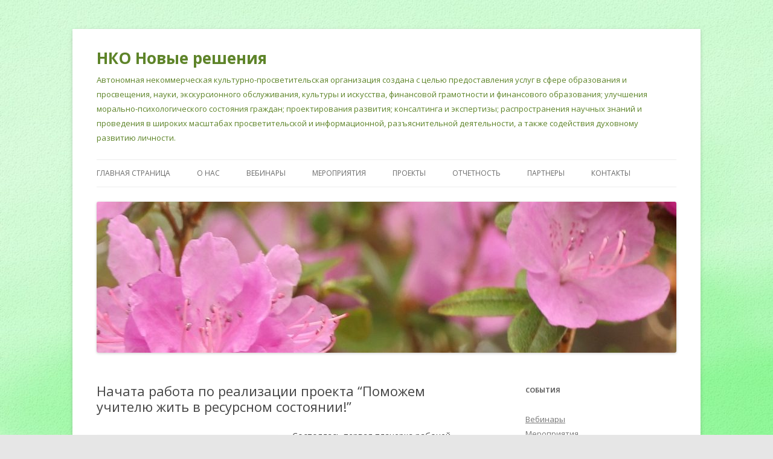

--- FILE ---
content_type: text/html; charset=UTF-8
request_url: https://nko-new.ru/20220701_resyrs/
body_size: 14280
content:
<!DOCTYPE html>
<!--[if IE 7]>
<html class="ie ie7" lang="ru-RU">
<![endif]-->
<!--[if IE 8]>
<html class="ie ie8" lang="ru-RU">
<![endif]-->
<!--[if !(IE 7) & !(IE 8)]><!-->
<html lang="ru-RU">
<!--<![endif]-->
<head>
<meta charset="UTF-8" />
<meta name="viewport" content="width=device-width" />
<title>Начата работа по реализации проекта “Поможем учителю жить в ресурсном состоянии!” | НКО Новые решения</title>
<link rel="profile" href="https://gmpg.org/xfn/11" />
<link rel="pingback" href="https://nko-new.ru/xmlrpc.php">
<!--[if lt IE 9]>
<script src="https://nko-new.ru/wp-content/themes/twentytwelve/js/html5.js?ver=3.7.0" type="text/javascript"></script>
<![endif]-->
<meta name='robots' content='max-image-preview:large' />
<link rel='dns-prefetch' href='//nko-new.ru' />
<link rel='dns-prefetch' href='//fonts.googleapis.com' />
<link rel='dns-prefetch' href='//s.w.org' />
<link href='https://fonts.gstatic.com' crossorigin rel='preconnect' />
<link rel="alternate" type="application/rss+xml" title="НКО Новые решения &raquo; Лента" href="https://nko-new.ru/feed/" />
<link rel="alternate" type="application/rss+xml" title="НКО Новые решения &raquo; Лента комментариев" href="https://nko-new.ru/comments/feed/" />
		<script type="text/javascript">
			window._wpemojiSettings = {"baseUrl":"https:\/\/s.w.org\/images\/core\/emoji\/13.0.1\/72x72\/","ext":".png","svgUrl":"https:\/\/s.w.org\/images\/core\/emoji\/13.0.1\/svg\/","svgExt":".svg","source":{"concatemoji":"https:\/\/nko-new.ru\/wp-includes\/js\/wp-emoji-release.min.js?ver=5.7.14"}};
			!function(e,a,t){var n,r,o,i=a.createElement("canvas"),p=i.getContext&&i.getContext("2d");function s(e,t){var a=String.fromCharCode;p.clearRect(0,0,i.width,i.height),p.fillText(a.apply(this,e),0,0);e=i.toDataURL();return p.clearRect(0,0,i.width,i.height),p.fillText(a.apply(this,t),0,0),e===i.toDataURL()}function c(e){var t=a.createElement("script");t.src=e,t.defer=t.type="text/javascript",a.getElementsByTagName("head")[0].appendChild(t)}for(o=Array("flag","emoji"),t.supports={everything:!0,everythingExceptFlag:!0},r=0;r<o.length;r++)t.supports[o[r]]=function(e){if(!p||!p.fillText)return!1;switch(p.textBaseline="top",p.font="600 32px Arial",e){case"flag":return s([127987,65039,8205,9895,65039],[127987,65039,8203,9895,65039])?!1:!s([55356,56826,55356,56819],[55356,56826,8203,55356,56819])&&!s([55356,57332,56128,56423,56128,56418,56128,56421,56128,56430,56128,56423,56128,56447],[55356,57332,8203,56128,56423,8203,56128,56418,8203,56128,56421,8203,56128,56430,8203,56128,56423,8203,56128,56447]);case"emoji":return!s([55357,56424,8205,55356,57212],[55357,56424,8203,55356,57212])}return!1}(o[r]),t.supports.everything=t.supports.everything&&t.supports[o[r]],"flag"!==o[r]&&(t.supports.everythingExceptFlag=t.supports.everythingExceptFlag&&t.supports[o[r]]);t.supports.everythingExceptFlag=t.supports.everythingExceptFlag&&!t.supports.flag,t.DOMReady=!1,t.readyCallback=function(){t.DOMReady=!0},t.supports.everything||(n=function(){t.readyCallback()},a.addEventListener?(a.addEventListener("DOMContentLoaded",n,!1),e.addEventListener("load",n,!1)):(e.attachEvent("onload",n),a.attachEvent("onreadystatechange",function(){"complete"===a.readyState&&t.readyCallback()})),(n=t.source||{}).concatemoji?c(n.concatemoji):n.wpemoji&&n.twemoji&&(c(n.twemoji),c(n.wpemoji)))}(window,document,window._wpemojiSettings);
		</script>
		<style type="text/css">
img.wp-smiley,
img.emoji {
	display: inline !important;
	border: none !important;
	box-shadow: none !important;
	height: 1em !important;
	width: 1em !important;
	margin: 0 .07em !important;
	vertical-align: -0.1em !important;
	background: none !important;
	padding: 0 !important;
}
</style>
	<link rel='stylesheet' id='wp-block-library-css'  href='https://nko-new.ru/wp-includes/css/dist/block-library/style.min.css?ver=5.7.14' type='text/css' media='all' />
<link rel='stylesheet' id='wp-block-library-theme-css'  href='https://nko-new.ru/wp-includes/css/dist/block-library/theme.min.css?ver=5.7.14' type='text/css' media='all' />
<link rel='stylesheet' id='twentytwelve-fonts-css'  href='https://fonts.googleapis.com/css?family=Open+Sans%3A400italic%2C700italic%2C400%2C700&#038;subset=latin%2Clatin-ext%2Ccyrillic%2Ccyrillic-ext&#038;display=fallback' type='text/css' media='all' />
<link rel='stylesheet' id='twentytwelve-style-css'  href='https://nko-new.ru/wp-content/themes/twentytwelve/style.css?ver=20190507' type='text/css' media='all' />
<link rel='stylesheet' id='twentytwelve-block-style-css'  href='https://nko-new.ru/wp-content/themes/twentytwelve/css/blocks.css?ver=20190406' type='text/css' media='all' />
<!--[if lt IE 9]>
<link rel='stylesheet' id='twentytwelve-ie-css'  href='https://nko-new.ru/wp-content/themes/twentytwelve/css/ie.css?ver=20150214' type='text/css' media='all' />
<![endif]-->
<script type='text/javascript' src='https://nko-new.ru/wp-includes/js/jquery/jquery.min.js?ver=3.5.1' id='jquery-core-js'></script>
<script type='text/javascript' src='https://nko-new.ru/wp-includes/js/jquery/jquery-migrate.min.js?ver=3.3.2' id='jquery-migrate-js'></script>
<link rel="https://api.w.org/" href="https://nko-new.ru/wp-json/" /><link rel="alternate" type="application/json" href="https://nko-new.ru/wp-json/wp/v2/posts/810" /><link rel="EditURI" type="application/rsd+xml" title="RSD" href="https://nko-new.ru/xmlrpc.php?rsd" />
<link rel="wlwmanifest" type="application/wlwmanifest+xml" href="https://nko-new.ru/wp-includes/wlwmanifest.xml" /> 
<meta name="generator" content="WordPress 5.7.14" />
<link rel="canonical" href="https://nko-new.ru/20220701_resyrs/" />
<link rel='shortlink' href='https://nko-new.ru/?p=810' />
<link rel="alternate" type="application/json+oembed" href="https://nko-new.ru/wp-json/oembed/1.0/embed?url=https%3A%2F%2Fnko-new.ru%2F20220701_resyrs%2F" />
<link rel="alternate" type="text/xml+oembed" href="https://nko-new.ru/wp-json/oembed/1.0/embed?url=https%3A%2F%2Fnko-new.ru%2F20220701_resyrs%2F&#038;format=xml" />
	<style type="text/css" id="twentytwelve-header-css">
			.site-header h1 a,
		.site-header h2 {
			color: #5e8429;
		}
		</style>
	<style type="text/css" id="custom-background-css">
body.custom-background { background-image: url("https://nko-new.ru/wp-content/uploads/2020/05/watercolour-scaled.jpg"); background-position: left top; background-size: auto; background-repeat: repeat; background-attachment: scroll; }
</style>
	<link rel="icon" href="https://nko-new.ru/wp-content/uploads/2020/05/cropped-НОВЫЕ-РЕШЕНИЯ-1-32x32.png" sizes="32x32" />
<link rel="icon" href="https://nko-new.ru/wp-content/uploads/2020/05/cropped-НОВЫЕ-РЕШЕНИЯ-1-192x192.png" sizes="192x192" />
<link rel="apple-touch-icon" href="https://nko-new.ru/wp-content/uploads/2020/05/cropped-НОВЫЕ-РЕШЕНИЯ-1-180x180.png" />
<meta name="msapplication-TileImage" content="https://nko-new.ru/wp-content/uploads/2020/05/cropped-НОВЫЕ-РЕШЕНИЯ-1-270x270.png" />
</head>

<body class="post-template-default single single-post postid-810 single-format-standard custom-background wp-embed-responsive custom-font-enabled single-author">
<div id="page" class="hfeed site">
	<header id="masthead" class="site-header" role="banner">
		<hgroup>
			<h1 class="site-title"><a href="https://nko-new.ru/" title="НКО Новые решения" rel="home">НКО Новые решения</a></h1>
			<h2 class="site-description">Автономная некоммерческая культурно-просветительская организация создана с целью предоставления услуг в сфере образования и просвещения, науки, экскурсионного обслуживания, культуры и искусства, финансовой грамотности и финансового образования; улучшения морально-психологического состояния граждан; проектирования развития; консалтинга и экспертизы; распространения научных знаний и проведения в широких масштабах просветительской и информационной, разъяснительной деятельности, а также содействия духовному развитию личности.</h2>
		</hgroup>

		<nav id="site-navigation" class="main-navigation" role="navigation">
			<button class="menu-toggle">Меню</button>
			<a class="assistive-text" href="#content" title="Перейти к содержимому">Перейти к содержимому</a>
			<div class="menu-%d0%be%d1%81%d0%bd%d0%be%d0%b2%d0%bd%d0%be%d0%b5-container"><ul id="menu-%d0%be%d1%81%d0%bd%d0%be%d0%b2%d0%bd%d0%be%d0%b5" class="nav-menu"><li id="menu-item-18" class="menu-item menu-item-type-custom menu-item-object-custom menu-item-home menu-item-18"><a href="https://nko-new.ru/">Главная страница</a></li>
<li id="menu-item-19" class="menu-item menu-item-type-post_type menu-item-object-page menu-item-has-children menu-item-19"><a href="https://nko-new.ru/about/">О нас</a>
<ul class="sub-menu">
	<li id="menu-item-71" class="menu-item menu-item-type-post_type menu-item-object-page menu-item-71"><a href="https://nko-new.ru/about/ystav/">Нормативные документы</a></li>
	<li id="menu-item-72" class="menu-item menu-item-type-post_type menu-item-object-page menu-item-72"><a href="https://nko-new.ru/about/sotrydniki/">Сотрудники</a></li>
</ul>
</li>
<li id="menu-item-119" class="menu-item menu-item-type-taxonomy menu-item-object-category menu-item-119"><a href="https://nko-new.ru/category/vebinars/">Вебинары</a></li>
<li id="menu-item-120" class="menu-item menu-item-type-taxonomy menu-item-object-category current-post-ancestor current-menu-parent current-post-parent menu-item-120"><a href="https://nko-new.ru/category/events/">Мероприятия</a></li>
<li id="menu-item-747" class="menu-item menu-item-type-taxonomy menu-item-object-category menu-item-has-children menu-item-747"><a href="https://nko-new.ru/category/projects/">Проекты</a>
<ul class="sub-menu">
	<li id="menu-item-2573" class="menu-item menu-item-type-post_type menu-item-object-page menu-item-2573"><a href="https://nko-new.ru/projects/school_mom/">«Школа счастливых многодетных мам»</a></li>
	<li id="menu-item-2168" class="menu-item menu-item-type-post_type menu-item-object-page menu-item-2168"><a href="https://nko-new.ru/projects/psy_support/">Психологическая поддержка школьных педагогов- психологов</a></li>
	<li id="menu-item-2314" class="menu-item menu-item-type-post_type menu-item-object-page menu-item-2314"><a href="https://nko-new.ru/projects/finmentor/">Подготовка учителей-наставников по финансовой грамотности</a></li>
	<li id="menu-item-2169" class="menu-item menu-item-type-post_type menu-item-object-page menu-item-2169"><a href="https://nko-new.ru/projects/parents_school/">Школа для родителей</a></li>
</ul>
</li>
<li id="menu-item-59" class="menu-item menu-item-type-post_type menu-item-object-page menu-item-has-children menu-item-59"><a href="https://nko-new.ru/otchet/">Отчетность</a>
<ul class="sub-menu">
	<li id="menu-item-73" class="menu-item menu-item-type-post_type menu-item-object-page menu-item-73"><a href="https://nko-new.ru/otchet/public_otchet/">Публичный отчет</a></li>
	<li id="menu-item-74" class="menu-item menu-item-type-post_type menu-item-object-page menu-item-74"><a href="https://nko-new.ru/otchet/year_buh_otchet/">Годовой бухгалтерский отчет</a></li>
	<li id="menu-item-75" class="menu-item menu-item-type-post_type menu-item-object-page menu-item-75"><a href="https://nko-new.ru/otchet/otchet_minjust/">Отчетность в Минюстиции</a></li>
	<li id="menu-item-118" class="menu-item menu-item-type-taxonomy menu-item-object-category menu-item-118"><a href="https://nko-new.ru/category/feedback/">Отзывы</a></li>
	<li id="menu-item-117" class="menu-item menu-item-type-taxonomy menu-item-object-category menu-item-117"><a href="https://nko-new.ru/category/metod_portfolio/">Методическое портфолио</a></li>
</ul>
</li>
<li id="menu-item-54" class="menu-item menu-item-type-post_type menu-item-object-page menu-item-54"><a href="https://nko-new.ru/partners/">Партнеры</a></li>
<li id="menu-item-21" class="menu-item menu-item-type-post_type menu-item-object-page menu-item-21"><a href="https://nko-new.ru/contacts/">Контакты</a></li>
</ul></div>		</nav><!-- #site-navigation -->

				<a href="https://nko-new.ru/"><img src="https://nko-new.ru/wp-content/uploads/2020/05/cropped-rszmaral.jpg" class="header-image" width="960" height="250" alt="НКО Новые решения" /></a>
			</header><!-- #masthead -->

	<div id="main" class="wrapper">

	<div id="primary" class="site-content">
		<div id="content" role="main">

			
				
	<article id="post-810" class="post-810 post type-post status-publish format-standard hentry category-events tag-23 tag-22 tag-32">
				<header class="entry-header">
			
						<h1 class="entry-title">Начата работа по реализации проекта “Поможем учителю жить в ресурсном состоянии!”</h1>
								</header><!-- .entry-header -->

				<div class="entry-content">
			<p><span style="font-weight: 400;"><img loading="lazy" class="size-medium wp-image-811 alignleft" src="https://nko-new.ru/wp-content/uploads/2022/07/IMG_6852-300x200.jpg" alt="выгорание" width="300" height="200" srcset="https://nko-new.ru/wp-content/uploads/2022/07/IMG_6852-300x200.jpg 300w, https://nko-new.ru/wp-content/uploads/2022/07/IMG_6852-768x512.jpg 768w, https://nko-new.ru/wp-content/uploads/2022/07/IMG_6852-624x416.jpg 624w, https://nko-new.ru/wp-content/uploads/2022/07/IMG_6852.jpg 1024w" sizes="(max-width: 300px) 100vw, 300px" />Состоялась первая планерка рабочей группы исполнителей проекта: психологи </span><span style="font-weight: 400;"> @ezagaynova38 (Елена Загайнова) , @id177932659 (Маргарита Гебгардт) , @id186577213 (Светлана Харлова) , Сирота Наталья, @id91199134 (Ирина Никитина) , психологи-консультанты @mac_psychology (Анна Макеева) и Вячеслав Макеев</span><span style="font-weight: 400;">, руководитель проекта</span><span style="font-weight: 400;"> @id493561455 </span><span style="font-weight: 400;">(Наталья Калашникова)</span><span style="font-weight: 400;">, контент-менеджер @talk21 (Татьяна Карташова) и модератор вебинаров @ppssyys (Мария Карташова).</span></p>
<p><span style="font-weight: 400;">На собрании обсудили задачи, стоящие перед каждым участником команды, согласовали план действий и сроки, распределили объем работ.</span></p>
<p><span style="font-weight: 400;">Решили, что 16-часовые программы тренингов для учителей будут разработаны к 15 августа, а первые занятия в 11-ти школах Барнаула, Павловска и Бийска начнутся в конце августа, когда учителя выйдут из отпусков, но еще не будут загружены своей основной работой с детьми. </span></p>
<p><span id="more-810"></span></p>
<p><span style="font-weight: 400;">В каждой школе, выразившей желание участвовать в проекте, будут проведены тренинги для 13-15 педагогов. Для школьных администраций пройдут вебинары по теме создания поддерживающей комфортной среды в коллективе.</span></p>
<p><span style="font-weight: 400;">Важным этапом станет проведение диагностики: входной и итоговой, что покажет эффективность разработанных программ и проекта в целом.</span></p>
<p><span style="font-weight: 400;">Проект “Поможем учителю жить в ресурсном состоянии!” реализуется АНКПО &#171;Новые решения&#187; с использованием гранта Президента Российской Федерации на развитие гражданского общества, предоставленного Фондом президентских грантов</span></p>
<p><span style="font-weight: 400;">#ПрезидентскиеГранты #ФондПрезидентскихГрантов #выгорание #ресурсный #педагоги #учитель #образование #новые_решения #ресурсное_состояние #Барнаул #Алтайский_край #Алтай #АлтайскийКрай президентскиегранты.рф</span></p>
					</div><!-- .entry-content -->
		
		<footer class="entry-meta">
			Запись опубликована <a href="https://nko-new.ru/20220701_resyrs/" title="21:35" rel="bookmark"><time class="entry-date" datetime="2022-07-01T21:35:16+07:00">2022-07-01</time></a><span class="by-author"> автором <span class="author vcard"><a class="url fn n" href="https://nko-new.ru/author/press/" title="Посмотреть все записи автора press" rel="author">press</a></span></span> в рубрике <a href="https://nko-new.ru/category/events/" rel="category tag">Мероприятия</a> с метками <a href="https://nko-new.ru/tag/%d0%b2%d1%8b%d0%b3%d0%be%d1%80%d0%b0%d0%bd%d0%b8%d0%b5/" rel="tag">выгорание</a>, <a href="https://nko-new.ru/tag/%d0%bf%d1%80%d0%b5%d0%b7%d0%b8%d0%b4%d0%b5%d0%bd%d1%82%d1%81%d0%ba%d0%b8%d0%b9-%d0%b3%d1%80%d0%b0%d0%bd%d1%82/" rel="tag">Президентский грант</a>, <a href="https://nko-new.ru/tag/%d1%80%d0%b5%d1%81%d1%83%d1%80%d1%81%d0%bd%d0%be%d0%b5-%d1%81%d0%be%d1%81%d1%82%d0%be%d1%8f%d0%bd%d0%b8%d0%b5/" rel="tag">Ресурсное состояние</a>.								</footer><!-- .entry-meta -->
	</article><!-- #post -->

				<nav class="nav-single">
					<h3 class="assistive-text">Навигация по записям</h3>
					<span class="nav-previous"><a href="https://nko-new.ru/20220619_win_fpg/" rel="prev"><span class="meta-nav">&larr;</span> Наш проект “Поможем учителю жить в ресурсном состоянии!” выиграл грант</a></span>
					<span class="nav-next"><a href="https://nko-new.ru/20220706_iopu/" rel="next">Наша организация вошла в реестр исполнителей общественно полезных услуг <span class="meta-nav">&rarr;</span></a></span>
				</nav><!-- .nav-single -->

				
<div id="comments" class="comments-area">

	
	
	
</div><!-- #comments .comments-area -->

			
		</div><!-- #content -->
	</div><!-- #primary -->


			<div id="secondary" class="widget-area" role="complementary">
			<aside id="nav_menu-2" class="widget widget_nav_menu"><h3 class="widget-title">События</h3><div class="menu-%d0%be%d1%81%d0%bd%d0%be%d0%b2%d0%bd%d0%be%d0%b5-2-container"><ul id="menu-%d0%be%d1%81%d0%bd%d0%be%d0%b2%d0%bd%d0%be%d0%b5-2" class="menu"><li id="menu-item-122" class="menu-item menu-item-type-taxonomy menu-item-object-category menu-item-122"><a href="https://nko-new.ru/category/vebinars/">Вебинары</a></li>
<li id="menu-item-123" class="menu-item menu-item-type-taxonomy menu-item-object-category current-post-ancestor current-menu-parent current-post-parent menu-item-123"><a href="https://nko-new.ru/category/events/">Мероприятия</a></li>
<li id="menu-item-738" class="menu-item menu-item-type-taxonomy menu-item-object-category menu-item-738"><a href="https://nko-new.ru/category/projects/">Проекты</a></li>
<li id="menu-item-1135" class="menu-item menu-item-type-taxonomy menu-item-object-category menu-item-1135"><a href="https://nko-new.ru/category/consultants/">Консультанты</a></li>
<li id="menu-item-124" class="menu-item menu-item-type-taxonomy menu-item-object-category menu-item-124"><a href="https://nko-new.ru/category/feedback/">Отзывы</a></li>
<li id="menu-item-121" class="menu-item menu-item-type-taxonomy menu-item-object-category menu-item-121"><a href="https://nko-new.ru/category/metod_portfolio/">Методическое портфолио</a></li>
</ul></div></aside><aside id="nav_menu-4" class="widget widget_nav_menu"><h3 class="widget-title">Добавляйтесь в друзья</h3><div class="menu-%d0%bc%d0%b5%d0%bd%d1%8e-%d1%81%d0%be%d1%86%d0%b8%d0%b0%d0%bb%d1%8c%d0%bd%d1%8b%d1%85-%d1%81%d1%81%d1%8b%d0%bb%d0%be%d0%ba-container"><ul id="menu-%d0%bc%d0%b5%d0%bd%d1%8e-%d1%81%d0%be%d1%86%d0%b8%d0%b0%d0%bb%d1%8c%d0%bd%d1%8b%d1%85-%d1%81%d1%81%d1%8b%d0%bb%d0%be%d0%ba" class="menu"><li id="menu-item-26" class="menu-item menu-item-type-custom menu-item-object-custom menu-item-26"><a title="Вконтакте" target="_blank" rel="noopener" href="https://vk.com/nkonew">Вконтакте</a></li>
<li id="menu-item-52" class="menu-item menu-item-type-custom menu-item-object-custom menu-item-52"><a href="https://www.youtube.com/channel/UCFT9z1cOqJgj8JCmoKKVWeg">Youtube</a></li>
<li id="menu-item-28" class="menu-item menu-item-type-custom menu-item-object-custom menu-item-28"><a title="Твиттер" target="_blank" rel="noopener" href="https://t.me/parents_school_NS">Telegram</a></li>
<li id="menu-item-53" class="menu-item menu-item-type-custom menu-item-object-custom menu-item-53"><a href="https://ok.ru/group/57814542844066">Одноклассники</a></li>
<li id="menu-item-1041" class="menu-item menu-item-type-custom menu-item-object-custom menu-item-1041"><a href="https://dzen.ru/nko_new">Дзен</a></li>
<li id="menu-item-30" class="menu-item menu-item-type-custom menu-item-object-custom menu-item-30"><a target="_blank" rel="noopener" href="mailto:nko-new@yandex.ru/">Email</a></li>
<li id="menu-item-681" class="menu-item menu-item-type-custom menu-item-object-custom menu-item-681"><a href="https://rutube.ru/channel/24405942/">Rutube</a></li>
</ul></div></aside><aside id="media_image-7" class="widget widget_media_image"><h3 class="widget-title">Школа счастливых многодетных мам</h3><a href="https://nko-new.ru/projects/school_mom/"><img width="19683" height="4670" src="https://nko-new.ru/wp-content/uploads/2025/07/dark_long@4x.png" class="image wp-image-2569  attachment-full size-full" alt="" loading="lazy" style="max-width: 100%; height: auto;" /></a></aside><aside id="media_image-2" class="widget widget_media_image"><h3 class="widget-title">Школа для родителей</h3><a href="https://nko-new.ru/projects/parents_school/"><img width="300" height="150" src="https://nko-new.ru/wp-content/uploads/2023/01/our_log_gor_itog-300x150.png" class="image wp-image-1011  attachment-medium size-medium" alt="школа для родителей" loading="lazy" style="max-width: 100%; height: auto;" srcset="https://nko-new.ru/wp-content/uploads/2023/01/our_log_gor_itog-300x150.png 300w, https://nko-new.ru/wp-content/uploads/2023/01/our_log_gor_itog-768x384.png 768w, https://nko-new.ru/wp-content/uploads/2023/01/our_log_gor_itog-624x312.png 624w, https://nko-new.ru/wp-content/uploads/2023/01/our_log_gor_itog.png 800w" sizes="(max-width: 300px) 100vw, 300px" /></a></aside><aside id="media_image-4" class="widget widget_media_image"><h3 class="widget-title">Психологическая поддержка школьных психологов</h3><a href="https://nko-new.ru/projects/psy_support/"><img width="300" height="150" src="https://nko-new.ru/wp-content/uploads/2024/08/new-log-psy2white-300x150.png" class="image wp-image-2161  attachment-medium size-medium" alt="" loading="lazy" style="max-width: 100%; height: auto;" srcset="https://nko-new.ru/wp-content/uploads/2024/08/new-log-psy2white-300x150.png 300w, https://nko-new.ru/wp-content/uploads/2024/08/new-log-psy2white-1024x512.png 1024w, https://nko-new.ru/wp-content/uploads/2024/08/new-log-psy2white-768x384.png 768w, https://nko-new.ru/wp-content/uploads/2024/08/new-log-psy2white-1536x768.png 1536w, https://nko-new.ru/wp-content/uploads/2024/08/new-log-psy2white-624x312.png 624w, https://nko-new.ru/wp-content/uploads/2024/08/new-log-psy2white.png 1920w" sizes="(max-width: 300px) 100vw, 300px" /></a></aside><aside id="media_image-6" class="widget widget_media_image"><h3 class="widget-title">Подготовка учителей-наставников по финансовой грамотности</h3><a href="https://nko-new.ru/projects/finmentor/"><img width="300" height="151" src="https://nko-new.ru/wp-content/uploads/2025/01/logofin4-300x151.png" class="image wp-image-2311  attachment-medium size-medium" alt="" loading="lazy" style="max-width: 100%; height: auto;" srcset="https://nko-new.ru/wp-content/uploads/2025/01/logofin4-300x151.png 300w, https://nko-new.ru/wp-content/uploads/2025/01/logofin4-768x388.png 768w, https://nko-new.ru/wp-content/uploads/2025/01/logofin4-624x315.png 624w, https://nko-new.ru/wp-content/uploads/2025/01/logofin4.png 868w" sizes="(max-width: 300px) 100vw, 300px" /></a></aside><aside id="tag_cloud-2" class="widget widget_tag_cloud"><h3 class="widget-title">Метки</h3><div class="tagcloud"><ul class='wp-tag-cloud' role='list'>
	<li><a href="https://nko-new.ru/tag/%d0%b0%d1%81%d1%81%d0%be%d1%86%d0%b8%d0%b0%d1%86%d0%b8%d1%8f-%d1%84%d0%b8%d0%bd%d0%b3%d1%80%d0%b0%d0%bc%d0%be%d1%82%d0%bd%d0%be%d1%81%d1%82%d0%b8/" class="tag-cloud-link tag-link-47 tag-link-position-1" style="font-size: 17.692307692308pt;" aria-label="Ассоциация финграмотности (44 элемента)">Ассоциация финграмотности</a></li>
	<li><a href="https://nko-new.ru/tag/%d0%b7%d0%bf%d1%80/" class="tag-cloud-link tag-link-41 tag-link-position-2" style="font-size: 8pt;" aria-label="ЗПР (2 элемента)">ЗПР</a></li>
	<li><a href="https://nko-new.ru/tag/%d0%be%d0%b2%d0%b7/" class="tag-cloud-link tag-link-38 tag-link-position-3" style="font-size: 9.8224852071006pt;" aria-label="ОВЗ (4 элемента)">ОВЗ</a></li>
	<li><a href="https://nko-new.ru/tag/%d0%bf%d1%80%d0%b5%d0%b7%d0%b8%d0%b4%d0%b5%d0%bd%d1%82%d1%81%d0%ba%d0%b8%d0%b9-%d0%b3%d1%80%d0%b0%d0%bd%d1%82/" class="tag-cloud-link tag-link-22 tag-link-position-4" style="font-size: 21.917159763314pt;" aria-label="Президентский грант (145 элементов)">Президентский грант</a></li>
	<li><a href="https://nko-new.ru/tag/%d1%80%d0%b0%d1%81%d0%ba%d1%80%d1%8b%d0%b2%d0%b0%d0%b5%d0%bc-%d1%82%d0%b0%d0%bb%d0%b0%d0%bd%d1%82%d1%8b/" class="tag-cloud-link tag-link-25 tag-link-position-5" style="font-size: 13.550295857988pt;" aria-label="Раскрываем таланты (13 элементов)">Раскрываем таланты</a></li>
	<li><a href="https://nko-new.ru/tag/%d1%80%d0%b5%d1%81%d1%83%d1%80%d1%81%d0%bd%d0%be%d0%b5-%d1%81%d0%be%d1%81%d1%82%d0%be%d1%8f%d0%bd%d0%b8%d0%b5/" class="tag-cloud-link tag-link-32 tag-link-position-6" style="font-size: 20.508875739645pt;" aria-label="Ресурсное состояние (97 элементов)">Ресурсное состояние</a></li>
	<li><a href="https://nko-new.ru/tag/%d1%80%d0%be%d0%b4%d0%b8%d1%82%d0%b5%d0%bb%d1%8c%d1%81%d0%ba%d0%b8%d0%b9-%d1%83%d0%bd%d0%b8%d0%b2%d0%b5%d1%80%d1%81%d0%b8%d1%82%d0%b5%d1%82/" class="tag-cloud-link tag-link-29 tag-link-position-7" style="font-size: 19.680473372781pt;" aria-label="Родительский университет (76 элементов)">Родительский университет</a></li>
	<li><a href="https://nko-new.ru/tag/%d1%81%d0%be%d0%b2%d1%80%d0%b5%d0%bc%d0%b5%d0%bd%d0%bd%d0%b0%d1%8f-%d1%88%d0%ba%d0%be%d0%bb%d0%b0/" class="tag-cloud-link tag-link-35 tag-link-position-8" style="font-size: 22pt;" aria-label="Современная школа (148 элементов)">Современная школа</a></li>
	<li><a href="https://nko-new.ru/tag/%d1%82%d0%b0%d0%bb%d0%b5%d0%bd%d1%82%d0%b3%d0%b5%d0%b9%d0%bc/" class="tag-cloud-link tag-link-15 tag-link-position-9" style="font-size: 19.431952662722pt;" aria-label="ТалентГейм (72 элемента)">ТалентГейм</a></li>
	<li><a href="https://nko-new.ru/tag/%d1%88%d0%ba%d0%be%d0%bb%d0%b0%d0%bc%d0%b0%d0%bc/" class="tag-cloud-link tag-link-50 tag-link-position-10" style="font-size: 16.366863905325pt;" aria-label="ШколаМам (30 элементов)">ШколаМам</a></li>
	<li><a href="https://nko-new.ru/tag/%d1%88%d0%ba%d0%be%d0%bb%d0%b0-%d0%b4%d0%bb%d1%8f-%d1%80%d0%be%d0%b4%d0%b8%d1%82%d0%b5%d0%bb%d0%b5%d0%b9/" class="tag-cloud-link tag-link-40 tag-link-position-11" style="font-size: 19.680473372781pt;" aria-label="Школа для родителей (76 элементов)">Школа для родителей</a></li>
	<li><a href="https://nko-new.ru/tag/%d1%88%d0%ba%d0%be%d0%bb%d0%b0-%d0%b4%d0%bb%d1%8f-%d1%80%d0%be%d0%b4%d0%b8%d1%82%d0%b5%d0%bb%d0%b5%d0%b9-2024/" class="tag-cloud-link tag-link-45 tag-link-position-12" style="font-size: 17.195266272189pt;" aria-label="Школа для родителей 2024 (38 элементов)">Школа для родителей 2024</a></li>
	<li><a href="https://nko-new.ru/tag/%d0%b0%d1%80%d1%84%d0%b3/" class="tag-cloud-link tag-link-46 tag-link-position-13" style="font-size: 17.775147928994pt;" aria-label="арфг (45 элементов)">арфг</a></li>
	<li><a href="https://nko-new.ru/tag/%d0%b1%d0%bb%d0%b0%d0%b3%d0%be%d1%82%d0%b2%d0%be%d1%80%d0%b8%d1%82%d0%b5%d0%bb%d1%8c%d0%bd%d0%be%d1%81%d1%82%d1%8c/" class="tag-cloud-link tag-link-14 tag-link-position-14" style="font-size: 15.704142011834pt;" aria-label="благотворительность (25 элементов)">благотворительность</a></li>
	<li><a href="https://nko-new.ru/tag/%d0%b2%d0%b5%d0%b1%d0%b8%d0%bd%d0%b0%d1%80%d1%8b/" class="tag-cloud-link tag-link-10 tag-link-position-15" style="font-size: 17.526627218935pt;" aria-label="вебинары (42 элемента)">вебинары</a></li>
	<li><a href="https://nko-new.ru/tag/%d0%b2%d1%8b%d0%b3%d0%be%d1%80%d0%b0%d0%bd%d0%b8%d0%b5/" class="tag-cloud-link tag-link-23 tag-link-position-16" style="font-size: 20.094674556213pt;" aria-label="выгорание (86 элементов)">выгорание</a></li>
	<li><a href="https://nko-new.ru/tag/%d0%b3%d1%80%d0%b0%d0%bd%d1%82/" class="tag-cloud-link tag-link-18 tag-link-position-17" style="font-size: 17.278106508876pt;" aria-label="грант (39 элементов)">грант</a></li>
	<li><a href="https://nko-new.ru/tag/%d0%b4%d0%b5%d1%82%d1%81%d0%ba%d0%b8%d0%b9-%d1%81%d0%b0%d0%b4/" class="tag-cloud-link tag-link-36 tag-link-position-18" style="font-size: 13.96449704142pt;" aria-label="детский сад (15 элементов)">детский сад</a></li>
	<li><a href="https://nko-new.ru/tag/%d0%b6%d0%b8%d0%b2%d0%b5%d0%bc-%d0%b2-%d1%80%d0%b5%d1%81%d1%83%d1%80%d1%81%d0%b5/" class="tag-cloud-link tag-link-48 tag-link-position-19" style="font-size: 18.603550295858pt;" aria-label="живем в ресурсе (56 элементов)">живем в ресурсе</a></li>
	<li><a href="https://nko-new.ru/tag/%d0%b6%d0%b8%d0%b7%d0%bd%d1%8c/" class="tag-cloud-link tag-link-12 tag-link-position-20" style="font-size: 11.065088757396pt;" aria-label="жизнь (6 элементов)">жизнь</a></li>
	<li><a href="https://nko-new.ru/tag/%d0%bc%d0%b5%d1%80%d0%be%d0%bf%d1%80%d0%b8%d1%8f%d1%82%d0%b8%d1%8f/" class="tag-cloud-link tag-link-9 tag-link-position-21" style="font-size: 13.550295857988pt;" aria-label="мероприятия (13 элементов)">мероприятия</a></li>
	<li><a href="https://nko-new.ru/tag/%d0%bc%d0%b5%d1%82%d0%be%d0%b4%d0%b8%d1%87%d0%b5%d1%81%d0%ba%d0%b8%d0%b5-%d1%80%d0%b5%d0%ba%d0%be%d0%bc%d0%b5%d0%bd%d0%b4%d0%b0%d1%86%d0%b8%d0%b8/" class="tag-cloud-link tag-link-28 tag-link-position-22" style="font-size: 14.461538461538pt;" aria-label="методические рекомендации (17 элементов)">методические рекомендации</a></li>
	<li><a href="https://nko-new.ru/tag/%d0%bf%d1%80%d0%be%d1%84%d0%be%d1%80%d0%b8%d0%b5%d0%bd%d1%82%d0%b0%d1%86%d0%b8%d1%8f/" class="tag-cloud-link tag-link-24 tag-link-position-23" style="font-size: 18.272189349112pt;" aria-label="профориентация (52 элемента)">профориентация</a></li>
	<li><a href="https://nko-new.ru/tag/%d0%bf%d1%81%d0%b8%d1%85%d0%be%d0%bb%d0%be%d0%b3%d0%b8%d1%8f/" class="tag-cloud-link tag-link-33 tag-link-position-24" style="font-size: 21.502958579882pt;" aria-label="психология (129 элементов)">психология</a></li>
	<li><a href="https://nko-new.ru/tag/%d1%81%d0%b2%d0%be%d0%b4%d0%bd%d1%8b%d0%b9-%d1%85%d0%be%d1%80/" class="tag-cloud-link tag-link-43 tag-link-position-25" style="font-size: 9.8224852071006pt;" aria-label="сводный хор (4 элемента)">сводный хор</a></li>
	<li><a href="https://nko-new.ru/tag/%d1%84%d0%b8%d0%bd%d0%b0%d0%bd%d1%81%d0%be%d0%b2%d0%b0%d1%8f-%d0%b3%d1%80%d0%b0%d0%bc%d0%be%d1%82%d0%bd%d0%be%d1%81%d1%82%d1%8c/" class="tag-cloud-link tag-link-26 tag-link-position-26" style="font-size: 18.272189349112pt;" aria-label="финансовая грамотность (51 элемент)">финансовая грамотность</a></li>
	<li><a href="https://nko-new.ru/tag/%d1%84%d0%b8%d0%bd%d0%b3%d1%80%d0%b0%d0%bc%d0%be%d1%82%d0%bd%d0%be%d1%81%d1%82%d1%8c/" class="tag-cloud-link tag-link-27 tag-link-position-27" style="font-size: 18.272189349112pt;" aria-label="финграмотность (51 элемент)">финграмотность</a></li>
	<li><a href="https://nko-new.ru/tag/%d1%84%d0%be%d0%bd%d0%b4-%d0%bf%d0%be%d1%82%d0%b0%d0%bd%d0%b8%d0%bd%d0%b0/" class="tag-cloud-link tag-link-19 tag-link-position-28" style="font-size: 20.011834319527pt;" aria-label="фонд Потанина (85 элементов)">фонд Потанина</a></li>
	<li><a href="https://nko-new.ru/tag/%d1%88%d0%ba%d0%be%d0%bb%d0%b0-%d1%84%d0%b8%d0%bb%d0%b0%d0%bd%d1%82%d1%80%d0%be%d0%bf%d0%b8%d0%b8/" class="tag-cloud-link tag-link-21 tag-link-position-29" style="font-size: 19.92899408284pt;" aria-label="школа филантропии (82 элемента)">школа филантропии</a></li>
	<li><a href="https://nko-new.ru/tag/%d1%8d%d1%84%d1%84%d0%b5%d0%ba%d1%82%d0%b8%d0%b2%d0%bd%d0%b0%d1%8f-%d1%84%d0%b8%d0%bb%d0%b0%d0%bd%d1%82%d1%80%d0%be%d0%bf%d0%b8%d1%8f/" class="tag-cloud-link tag-link-20 tag-link-position-30" style="font-size: 19.92899408284pt;" aria-label="эффективная филантропия (82 элемента)">эффективная филантропия</a></li>
</ul>
</div>
</aside><aside id="search-3" class="widget widget_search"><form role="search" method="get" id="searchform" class="searchform" action="https://nko-new.ru/">
				<div>
					<label class="screen-reader-text" for="s">Найти:</label>
					<input type="text" value="" name="s" id="s" />
					<input type="submit" id="searchsubmit" value="Поиск" />
				</div>
			</form></aside><aside id="media_video-2" class="widget widget_media_video"><h3 class="widget-title">Как родителям работать с детской ленью?</h3><div style="width:100%;" class="wp-video"><!--[if lt IE 9]><script>document.createElement('video');</script><![endif]-->
<video class="wp-video-shortcode" id="video-810-1" preload="metadata" controls="controls"><source type="video/youtube" src="https://youtu.be/NV7rRljsCBk?_=1" /><a href="https://youtu.be/NV7rRljsCBk">https://youtu.be/NV7rRljsCBk</a></video></div></aside><aside id="text-5" class="widget widget_text"><h3 class="widget-title">Контакты</h3>			<div class="textwidget"><p><strong>Как к нам обратиться:</strong></p>
<p><b>Оставьте заявку по эл. почте:<br />
</b>nko-new@yandex.ru</p>
<p><strong>или по тф, WhatsApp</strong><br />
+7-913-084-1271 Татьяна Александровна</p>
</div>
		</aside>		</div><!-- #secondary -->
		</div><!-- #main .wrapper -->
	<footer id="colophon" role="contentinfo">
		<div class="site-info">
						<a class="privacy-policy-link" href="https://nko-new.ru/about/privacy-policy/">Политика конфиденциальности</a><span role="separator" aria-hidden="true"></span>			<a href="https://ru.wordpress.org/" class="imprint" title="Современная персональная платформа для публикаций">
				Сайт работает на WordPress			</a>
		</div><!-- .site-info -->
	</footer><!-- #colophon -->
</div><!-- #page -->

<link rel='stylesheet' id='mediaelement-css'  href='https://nko-new.ru/wp-includes/js/mediaelement/mediaelementplayer-legacy.min.css?ver=4.2.16' type='text/css' media='all' />
<link rel='stylesheet' id='wp-mediaelement-css'  href='https://nko-new.ru/wp-includes/js/mediaelement/wp-mediaelement.min.css?ver=5.7.14' type='text/css' media='all' />
<script type='text/javascript' src='https://nko-new.ru/wp-content/themes/twentytwelve/js/navigation.js?ver=20141205' id='twentytwelve-navigation-js'></script>
<script type='text/javascript' src='https://nko-new.ru/wp-includes/js/wp-embed.min.js?ver=5.7.14' id='wp-embed-js'></script>
<script type='text/javascript' id='mediaelement-core-js-before'>
var mejsL10n = {"language":"ru","strings":{"mejs.download-file":"\u0421\u043a\u0430\u0447\u0430\u0442\u044c \u0444\u0430\u0439\u043b","mejs.install-flash":"Flash player \u043f\u043b\u0430\u0433\u0438\u043d \u0431\u044b\u043b \u043e\u0442\u043a\u043b\u044e\u0447\u0435\u043d \u0438\u043b\u0438 \u043d\u0435 \u0431\u044b\u043b \u0443\u0441\u0442\u0430\u043d\u043e\u0432\u043b\u0435\u043d \u0432 \u0432\u0430\u0448\u0435\u043c \u0431\u0440\u0430\u0443\u0437\u0435\u0440\u0435. \u041f\u043e\u0436\u0430\u043b\u0443\u0439\u0441\u0442\u0430, \u0432\u043a\u043b\u044e\u0447\u0438\u0442\u0435 \u043f\u043b\u0430\u0433\u0438\u043d Flash player \u0438\u043b\u0438 \u0441\u043a\u0430\u0447\u0430\u0439\u0442\u0435 \u043f\u043e\u0441\u043b\u0435\u0434\u043d\u044e\u044e \u0432\u0435\u0440\u0441\u0438\u044e \u0441 https:\/\/get.adobe.com\/flashplayer\/","mejs.fullscreen":"\u041d\u0430 \u0432\u0435\u0441\u044c \u044d\u043a\u0440\u0430\u043d","mejs.play":"\u0412\u043e\u0441\u043f\u0440\u043e\u0438\u0437\u0432\u0435\u0441\u0442\u0438","mejs.pause":"\u041f\u0430\u0443\u0437\u0430","mejs.time-slider":"\u0428\u043a\u0430\u043b\u0430 \u0432\u0440\u0435\u043c\u0435\u043d\u0438","mejs.time-help-text":"\u0418\u0441\u043f\u043e\u043b\u044c\u0437\u0443\u0439\u0442\u0435 \u043a\u043b\u0430\u0432\u0438\u0448\u0438 \u0432\u043b\u0435\u0432\u043e\/\u0432\u043f\u0440\u0430\u0432\u043e, \u0447\u0442\u043e\u0431\u044b \u043f\u0435\u0440\u0435\u043c\u0435\u0441\u0442\u0438\u0442\u044c\u0441\u044f \u043d\u0430 \u043e\u0434\u043d\u0443 \u0441\u0435\u043a\u0443\u043d\u0434\u0443; \u0432\u0432\u0435\u0440\u0445\/\u0432\u043d\u0438\u0437, \u0447\u0442\u043e\u0431\u044b \u043f\u0435\u0440\u0435\u043c\u0435\u0441\u0442\u0438\u0442\u044c\u0441\u044f \u043d\u0430 \u0434\u0435\u0441\u044f\u0442\u044c \u0441\u0435\u043a\u0443\u043d\u0434.","mejs.live-broadcast":"\u041f\u0440\u044f\u043c\u0430\u044f \u0442\u0440\u0430\u043d\u0441\u043b\u044f\u0446\u0438\u044f","mejs.volume-help-text":"\u0418\u0441\u043f\u043e\u043b\u044c\u0437\u0443\u0439\u0442\u0435 \u043a\u043b\u0430\u0432\u0438\u0448\u0438 \u0432\u0432\u0435\u0440\u0445\/\u0432\u043d\u0438\u0437, \u0447\u0442\u043e\u0431\u044b \u0443\u0432\u0435\u043b\u0438\u0447\u0438\u0442\u044c \u0438\u043b\u0438 \u0443\u043c\u0435\u043d\u044c\u0448\u0438\u0442\u044c \u0433\u0440\u043e\u043c\u043a\u043e\u0441\u0442\u044c.","mejs.unmute":"\u0412\u043a\u043b\u044e\u0447\u0438\u0442\u044c \u0437\u0432\u0443\u043a","mejs.mute":"\u0411\u0435\u0437 \u0437\u0432\u0443\u043a\u0430","mejs.volume-slider":"\u0420\u0435\u0433\u0443\u043b\u044f\u0442\u043e\u0440 \u0433\u0440\u043e\u043c\u043a\u043e\u0441\u0442\u0438","mejs.video-player":"\u0412\u0438\u0434\u0435\u043e\u043f\u043b\u0435\u0435\u0440","mejs.audio-player":"\u0410\u0443\u0434\u0438\u043e\u043f\u043b\u0435\u0435\u0440","mejs.captions-subtitles":"\u0421\u0443\u0431\u0442\u0438\u0442\u0440\u044b","mejs.captions-chapters":"\u0413\u043b\u0430\u0432\u044b","mejs.none":"\u041d\u0435\u0442","mejs.afrikaans":"\u0410\u0444\u0440\u0438\u043a\u0430\u043d\u0441\u043a\u0438\u0439","mejs.albanian":"\u0410\u043b\u0431\u0430\u043d\u0441\u043a\u0438\u0439","mejs.arabic":"\u0410\u0440\u0430\u0431\u0441\u043a\u0438\u0439","mejs.belarusian":"\u0411\u0435\u043b\u0430\u0440\u0443\u0441\u0441\u043a\u0438\u0439","mejs.bulgarian":"\u0411\u043e\u043b\u0433\u0430\u0440\u0441\u043a\u0438\u0439","mejs.catalan":"\u041a\u0430\u0442\u0430\u043b\u043e\u043d\u0441\u043a\u0438\u0439","mejs.chinese":"\u041a\u0438\u0442\u0430\u0439\u0441\u043a\u0438\u0439","mejs.chinese-simplified":"\u041a\u0438\u0442\u0430\u0439\u0441\u043a\u0438\u0439 (\u0443\u043f\u0440\u043e\u0449\u0435\u043d\u043d\u044b\u0439)","mejs.chinese-traditional":"\u041a\u0438\u0442\u0430\u0439\u0441\u043a\u0438\u0439 (\u0442\u0440\u0430\u0434\u0438\u0446\u0438\u043e\u043d\u043d\u044b\u0439)","mejs.croatian":"\u0425\u043e\u0440\u0432\u0430\u0442\u0441\u043a\u0438\u0439","mejs.czech":"\u0427\u0435\u0448\u0441\u043a\u0438\u0439","mejs.danish":"\u0414\u0430\u0442\u0441\u043a\u0438\u0439","mejs.dutch":"\u041d\u0438\u0434\u0435\u0440\u043b\u0430\u043d\u0434\u0441\u043a\u0438\u0439 (\u0433\u043e\u043b\u043b\u0430\u043d\u0434\u0441\u043a\u0438\u0439)","mejs.english":"\u0410\u043d\u0433\u043b\u0438\u0439\u0441\u043a\u0438\u0439","mejs.estonian":"\u042d\u0441\u0442\u043e\u043d\u0441\u043a\u0438\u0439","mejs.filipino":"\u0424\u0438\u043b\u0438\u043f\u043f\u0438\u043d\u0441\u043a\u0438\u0439","mejs.finnish":"\u0424\u0438\u043d\u0441\u043a\u0438\u0439","mejs.french":"\u0424\u0440\u0430\u043d\u0446\u0443\u0437\u0441\u043a\u0438\u0439","mejs.galician":"\u0413\u0430\u043b\u0438\u0441\u0438\u0439\u0441\u043a\u0438\u0439","mejs.german":"\u041d\u0435\u043c\u0435\u0446\u043a\u0438\u0439","mejs.greek":"\u0413\u0440\u0435\u0447\u0435\u0441\u043a\u0438\u0439","mejs.haitian-creole":"\u0413\u0430\u0438\u0442\u044f\u043d\u0441\u043a\u0438\u0439 \u043a\u0440\u0435\u043e\u043b\u044c\u0441\u043a\u0438\u0439","mejs.hebrew":"\u0418\u0432\u0440\u0438\u0442","mejs.hindi":"\u0425\u0438\u043d\u0434\u0438","mejs.hungarian":"\u0412\u0435\u043d\u0433\u0435\u0440\u0441\u043a\u0438\u0439","mejs.icelandic":"\u0418\u0441\u043b\u0430\u043d\u0434\u0441\u043a\u0438\u0439","mejs.indonesian":"\u0418\u043d\u0434\u043e\u043d\u0435\u0437\u0438\u0439\u0441\u043a\u0438\u0439","mejs.irish":"\u0418\u0440\u043b\u0430\u043d\u0434\u0441\u043a\u0438\u0439","mejs.italian":"\u0418\u0442\u0430\u043b\u044c\u044f\u043d\u0441\u043a\u0438\u0439","mejs.japanese":"\u042f\u043f\u043e\u043d\u0441\u043a\u0438\u0439","mejs.korean":"\u041a\u043e\u0440\u0435\u0439\u0441\u043a\u0438\u0439","mejs.latvian":"\u041b\u0430\u0442\u0432\u0438\u0439\u0441\u043a\u0438\u0439","mejs.lithuanian":"\u041b\u0438\u0442\u043e\u0432\u0441\u043a\u0438\u0439","mejs.macedonian":"\u041c\u0430\u043a\u0435\u0434\u043e\u043d\u0441\u043a\u0438\u0439","mejs.malay":"\u041c\u0430\u043b\u0430\u0439\u0441\u043a\u0438\u0439","mejs.maltese":"\u041c\u0430\u043b\u044c\u0442\u0438\u0439\u0441\u043a\u0438\u0439","mejs.norwegian":"\u041d\u043e\u0440\u0432\u0435\u0436\u0441\u043a\u0438\u0439","mejs.persian":"\u041f\u0435\u0440\u0441\u0438\u0434\u0441\u043a\u0438\u0439","mejs.polish":"\u041f\u043e\u043b\u044c\u0441\u043a\u0438\u0439","mejs.portuguese":"\u041f\u043e\u0440\u0442\u0443\u0433\u0430\u043b\u044c\u0441\u043a\u0438\u0439","mejs.romanian":"\u0420\u0443\u043c\u044b\u043d\u0441\u043a\u0438\u0439","mejs.russian":"\u0420\u0443\u0441\u0441\u043a\u0438\u0439","mejs.serbian":"\u0421\u0435\u0440\u0431\u0441\u043a\u0438\u0439","mejs.slovak":"\u0421\u043b\u043e\u0432\u0430\u0446\u043a\u0438\u0439","mejs.slovenian":"\u0421\u043b\u043e\u0432\u0435\u043d\u0441\u043a\u0438\u0439","mejs.spanish":"\u0418\u0441\u043f\u0430\u043d\u0441\u043a\u0438\u0439","mejs.swahili":"\u0421\u0443\u0430\u0445\u0438\u043b\u0438","mejs.swedish":"\u0428\u0432\u0435\u0434\u0441\u043a\u0438\u0439","mejs.tagalog":"\u0422\u0430\u0433\u0430\u043b\u043e\u0433","mejs.thai":"\u0422\u0430\u0439\u0441\u043a\u0438\u0439","mejs.turkish":"\u0422\u0443\u0440\u0435\u0446\u043a\u0438\u0439","mejs.ukrainian":"\u0423\u043a\u0440\u0430\u0438\u043d\u0441\u043a\u0438\u0439","mejs.vietnamese":"\u0412\u044c\u0435\u0442\u043d\u0430\u043c\u0441\u043a\u0438\u0439","mejs.welsh":"\u0412\u0430\u043b\u043b\u0438\u0439\u0441\u043a\u0438\u0439","mejs.yiddish":"\u0418\u0434\u0438\u0448"}};
</script>
<script type='text/javascript' src='https://nko-new.ru/wp-includes/js/mediaelement/mediaelement-and-player.min.js?ver=4.2.16' id='mediaelement-core-js'></script>
<script type='text/javascript' src='https://nko-new.ru/wp-includes/js/mediaelement/mediaelement-migrate.min.js?ver=5.7.14' id='mediaelement-migrate-js'></script>
<script type='text/javascript' id='mediaelement-js-extra'>
/* <![CDATA[ */
var _wpmejsSettings = {"pluginPath":"\/wp-includes\/js\/mediaelement\/","classPrefix":"mejs-","stretching":"responsive"};
/* ]]> */
</script>
<script type='text/javascript' src='https://nko-new.ru/wp-includes/js/mediaelement/wp-mediaelement.min.js?ver=5.7.14' id='wp-mediaelement-js'></script>
<script type='text/javascript' src='https://nko-new.ru/wp-includes/js/mediaelement/renderers/vimeo.min.js?ver=4.2.16' id='mediaelement-vimeo-js'></script>
<div style="width: 100%; text-align: center;">
 <div>
<!--LiveInternet counter--><a href="https://www.liveinternet.ru/click"
target="_blank"><img id="licntEDB6" width="88" height="31" style="border:0"
title="LiveInternet: number of pageviews for 24 hours, of visitors for 24 hours and for today is shown"
src="[data-uri]"
alt=""/></a><script>(function(d,s){d.getElementById("licntEDB6").src=
"https://counter.yadro.ru/hit?t16.6;r"+escape(d.referrer)+
((typeof(s)=="undefined")?"":";s"+s.width+"*"+s.height+"*"+
(s.colorDepth?s.colorDepth:s.pixelDepth))+";u"+escape(d.URL)+
";h"+escape(d.title.substring(0,150))+";"+Math.random()})
(document,screen)</script><!--/LiveInternet-->
 </div>
 <div>
<!-- Rating Mail.ru counter -->
<script type="text/javascript">
var _tmr = window._tmr || (window._tmr = []);
_tmr.push({id: "3234155", type: "pageView", start: (new Date()).getTime()});
(function (d, w, id) {
  if (d.getElementById(id)) return;
  var ts = d.createElement("script"); ts.type = "text/javascript"; ts.async = true; ts.id = id;
  ts.src = "https://top-fwz1.mail.ru/js/code.js";
  var f = function () {var s = d.getElementsByTagName("script")[0]; s.parentNode.insertBefore(ts, s);};
  if (w.opera == "[object Opera]") { d.addEventListener("DOMContentLoaded", f, false); } else { f(); }
})(document, window, "topmailru-code");
</script><noscript><div>
<img src="https://top-fwz1.mail.ru/counter?id=3234155;js=na" style="border:0;position:absolute;left:-9999px;" alt="Top.Mail.Ru" />
</div></noscript>
<!-- //Rating Mail.ru counter -->
<!-- Rating Mail.ru logo -->
<a href="https://top.mail.ru/jump?from=3234155">
<img src="https://top-fwz1.mail.ru/counter?id=3234155;t=617;l=1" style="border:0;" height="40" width="88" alt="Top.Mail.Ru" /></a>
<!-- //Rating Mail.ru logo -->
 </div>
</div>
    </body>
</html>
